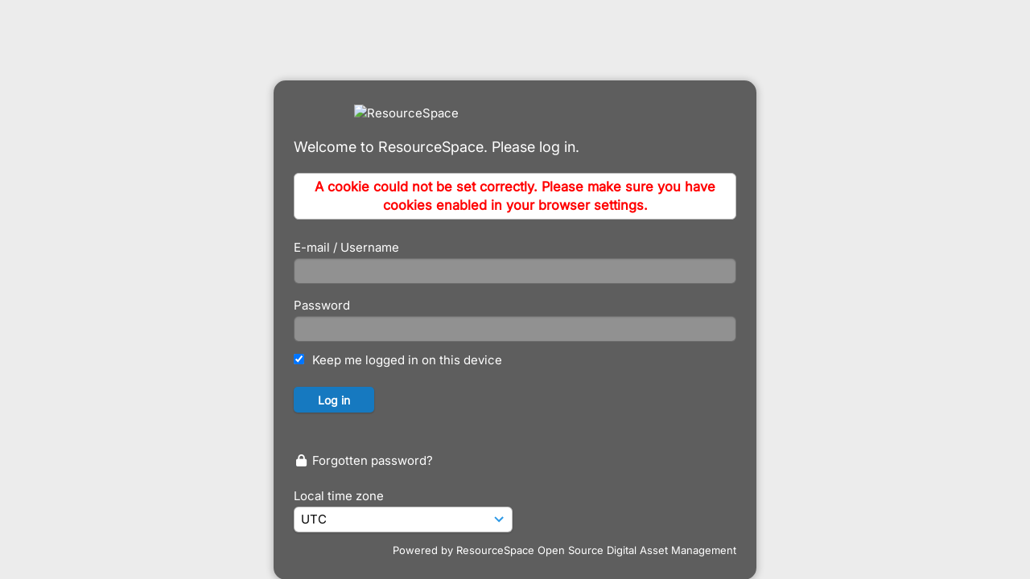

--- FILE ---
content_type: text/html; charset=UTF-8
request_url: https://resources.cleanclothes.org/login.php?url=%2Findex.php&auto=&nocookies=true
body_size: 13159
content:
    <!DOCTYPE html>
    <html lang="en">   
    <!--
    ResourceSpace version SVN 10.7    For copyright and license information see /documentation/licenses/resourcespace.txt
    https://www.resourcespace.com
    -->
    <head>
        <meta http-equiv="Content-Type" content="text/html; charset=UTF-8" />
        <meta http-equiv="X-UA-Compatible" content="IE=edge" />
        <meta http-equiv="CACHE-CONTROL" content="NO-CACHE">
        <meta http-equiv="PRAGMA" content="NO-CACHE">
                    <meta name="robots" content="noindex,nofollow">
                <meta name="viewport" content="width=device-width, initial-scale=1.0" />
        <meta name="pagename" content="login" />
        <meta name="pluginname" content="" />
        
        <title id="page-title">ResourceSpace - Login</title>

        <link rel="icon" type="image/png" href="https://resources.cleanclothes.org/gfx/interface/favicon.png" />

        <!-- Load jQuery and jQueryUI -->
        <script src="https://resources.cleanclothes.org/lib/js/jquery-3.6.0.min.js?css_reload_key=5"></script>
        <script src="https://resources.cleanclothes.org/lib/js/jquery-ui-1.13.2.min.js?css_reload_key=5" type="text/javascript"></script>
        <script src="https://resources.cleanclothes.org/lib/js/jquery.layout.js?css_reload_key=5"></script>
        <link type="text/css" href="https://resources.cleanclothes.org/css/smoothness/jquery-ui.min.css?css_reload_key=5" rel="stylesheet" />
        <script src="https://resources.cleanclothes.org/lib/js/jquery.ui.touch-punch.min.js"></script>

                    <script type="text/javascript" src="https://resources.cleanclothes.org/lib/js/jquery.capslockstate.js"></script>
        
        <script type="text/javascript" src="https://resources.cleanclothes.org/lib/js/jquery.tshift.min.js"></script>
        <script type="text/javascript" src="https://resources.cleanclothes.org/lib/js/jquery-periodical-updater.js"></script>

        <script type="text/javascript">StaticSlideshowImage=false;</script>
        <script type="text/javascript" src="https://resources.cleanclothes.org/js/slideshow_big.js?css_reload_key=5"></script>

                    <script type="text/javascript" src="https://resources.cleanclothes.org/js/contactsheet.js"></script>
            <script>contactsheet_previewimage_prefix = 'https://resources.cleanclothes.org/filestore';</script>
            <script type="text/javascript">jQuery.noConflict();</script>
        
        <script type="text/javascript">
            var ProcessingCSRF={"CSRFToken":"9378fcbce9a129647fcb3febc7b4dc8756b10209bb23ceba907aaee91029599349dd39d91afdb20a652491b74c59eb1e65c7b34e52b2c41f845ff6047d127975@@[base64]@@0fc67b7a8c7a88fe0de9549a68a636b47e28891684e9416105f43af7f877e7d5"};
            var ajaxLoadingTimer=500;
        </script>

        <script src="https://resources.cleanclothes.org/js/ajax_collections.js?css_reload_key=5" type="text/javascript"></script>
        <script src="https://resources.cleanclothes.org/lib/tinymce/tinymce.min.js" referrerpolicy="origin"></script>

        <!--  UPPY -->
        <script type="text/javascript" src="/lib/js/uppy.js?5"></script>
        <link rel="stylesheet" href="https://resources.cleanclothes.org/css/uppy.min.css?css_reload_key=5">

        
        <!-- Chart.js for graphs -->
        <script language="javascript" type="module" src="/lib/js/chartjs-4-4-0.js"></script>
        <script language="javascript" type="module" src="/lib/js/date-fns.js"></script>
        <script language="javascript" type="module" src="/lib/js/chartjs-adapter-date-fns.js"></script>

        <!-- jsTree -->
        <link rel="stylesheet" href="/lib/jstree/themes/default-dark/style.min.css">
        <script src="/lib/jstree/jstree.min.js"></script>
        <script src="/js/category_tree.js?css_reload_key=5"></script>

        <!-- DOMPurify -->
        <script src="https://resources.cleanclothes.org/lib/js/purify.min.js?reload_key=5"></script>

        <!-- toastify-js -->
        <script src="https://resources.cleanclothes.org/lib/toastify-js/src/toastify.js"></script>
        <link type="text/css" href="https://resources.cleanclothes.org/lib/toastify-js/src/toastify.css" rel="stylesheet" />

        
        <script type="text/javascript">
            var baseurl_short="/";
            var baseurl="https://resources.cleanclothes.org";
            var pagename="login";
            var errorpageload = "<h1>Error</h1><p>Sorry, there has been an error loading this page. If you are performing a search please try refining your search query. If the problem persists please contact your system administrator</p>";
            var errortext = "Error";
            var applicationname = "ResourceSpace";
            var pagetitle = "ResourceSpace - Login";
            var plugintitle = "";
            var branch_limit=false;
            var branch_limit_field = new Array();
            var global_trash_html = '<!-- Global Trash Bin (added through CentralSpaceLoad) -->';
            var TileNav = true;
            var errornotloggedin = 'You are not logged in';
            var login = 'Log in';
            global_trash_html += '<div id="trash_bin" class="trash_bin ui-droppable ui-droppable-active ui-state-hover"><span class="trash_bin_text"><i class="fa fa-trash" aria-hidden="true"></i></span></div>    <div id="trash_bin_delete_dialog" style="display:none;"></div>    <div id="delete_permanent_dialog" style="display:none;text-align:left;"></div>';
            oktext="OK";
            var scrolltopElementCentral='.ui-layout-center';
            var scrolltopElementContainer='.ui-layout-container';
            var scrolltopElementCollection='.ui-layout-south';
            var scrolltopElementModal='#modal';
                    </script>

        <script src="/js/global.js?css_reload_key=5" type="text/javascript"></script>
        <script src="/lib/js/polyfills.js?css_reload_key=5"></script>

        <script type="text/javascript">

jQuery(document).ready(function() {
 jQuery.fn.reverse = [].reverse;
 jQuery(document).keyup(function (e)
  { 
    if(jQuery("input,textarea").is(":focus"))
    {
       // don't listen to keyboard arrows when focused on form elements
           }
    else if (jQuery('#lightbox').is(':visible'))
        {
        // Don't listen to keyboard arrows if viewing resources in lightbox
        }
    else
        {
        var share='';
        var modAlt=e.altKey;
        var modShift=e.shiftKey;
        var modCtrl=e.ctrlKey;
        var modMeta=e.metaKey;
        var modOn=(modAlt || modShift || modCtrl || modMeta);

         switch (e.which) 
         {

                        // Left arrow
            case 37:
                if (jQuery('.prevLink').length > 0) {
                    jQuery('.prevLink').click();
                    break;
                }
                if ((jQuery('.prevPageLink').length > 0)) {
                    jQuery('.prevPageLink').click();
                    break;
                }
            // Right arrow
            case 39:
                if (jQuery('.nextLink').length > 0) {
                    jQuery('.nextLink').click();
                    break;
                }
                if ((jQuery('.nextPageLink').length > 0)) {
                    jQuery('.nextPageLink').click();
                    break;
                } 
            case 65: if (jQuery('.addToCollection').length > 0) jQuery('.addToCollection:not(.ResourcePanelIcons .addToCollection)').click();
                     break;
            case 188: if (jQuery('.prevLink').length > 0) jQuery('.prevLink').click();
                     break;
            case 190: if (jQuery('.nextLink').length > 0) jQuery('.nextLink').click();
                     break;
            case 191: if (jQuery('.upLink').length > 0) jQuery('.upLink').click();
                     break;
            case 84: if (jQuery('#toggleThumbsLink').length > 0) jQuery('#toggleThumbsLink').click();
                     break;
            case 90: if (jQuery('.enterLink').length > 0) window.location=jQuery('.enterLink').attr("href");
                     break;
            case 27: ModalClose();
                     break;
            case 86: if(!modOn){CentralSpaceLoad('https://resources.cleanclothes.org/pages/search.php?search=!collection'+document.getElementById("currentusercollection").innerHTML+'&k='+share,true)};
                     break;
                     }

     }
 });
});
</script>
    <link rel="stylesheet" href="/plugins/transform/lib/jcrop/css/jquery.Jcrop.min.css?css_reload_key=5" type="text/css" />
    <script type="text/javascript" src="/plugins/transform/lib/jcrop/js/jquery.Jcrop.min.js?css_reload_key=5" language="javascript"></script>
    <script type="text/javascript" src="/lib/jQueryRotate/jQueryRotate.js?css_reload_key=5" language="javascript"></script>
    <script src="/lib/lightbox/js/lightbox.min.js" type="text/javascript" ></script><link type="text/css" href="/lib/lightbox/css/lightbox.min.css?css_reload_key=5" rel="stylesheet" />    <script>
    function closeModalOnLightBoxEnable()
        {
        setTimeout(function() {
            if(jQuery('#lightbox').is(':visible'))
                {
                ModalClose();
                }
        }, 10);
        }

    jQuery(document).ready(function()
        {
        lightbox.option({
            'resizeDuration': 300,
            'imageFadeDuration': 300,
            'fadeDuration': 300,
            'alwaysShowNavOnTouchDevices': true})
        });
    </script>
    
        <!-- Structure Stylesheet -->
        <link href="https://resources.cleanclothes.org/css/global.css?css_reload_key=5" rel="stylesheet" type="text/css" media="screen,projection,print" />
        <!-- Colour stylesheet -->
        <link href="https://resources.cleanclothes.org/css/light.css?css_reload_key=5" rel="stylesheet" type="text/css" media="screen,projection,print" />
        <!-- Override stylesheet -->
        <link href="https://resources.cleanclothes.org/css/css_override.php?k=&css_reload_key=5&noauth=1" rel="stylesheet" type="text/css" media="screen,projection,print" />
        <!--- FontAwesome for icons-->
        <link rel="stylesheet" href="https://resources.cleanclothes.org/lib/fontawesome/css/all.min.css?css_reload_key=5">
        <link rel="stylesheet" href="https://resources.cleanclothes.org/lib/fontawesome/css/v4-shims.min.css?css_reload_key=5">
        <!-- Load specified font CSS -->
                    <link id="global_font_link" href="https://resources.cleanclothes.org/css/fonts/Inter.css?css_reload_key=5" rel="stylesheet" type="text/css" />
                <!-- Web app manifest -->
        <link rel="manifest" href="https://resources.cleanclothes.org/manifest.json">

                    <!--Leaflet.js files-->
            <link rel="stylesheet" href="https://resources.cleanclothes.org/lib/leaflet/leaflet.css?css_reload_key=5"/>
            <script src="https://resources.cleanclothes.org/lib/leaflet/leaflet.js?5"></script>

                <script>
    // Copied from leaflet-providers.js
    (function (root, factory) {
        if (typeof define === 'function' && define.amd) {
            // AMD. Register as an anonymous module.
            define(['leaflet'], factory);
        } else if (typeof modules === 'object' && module.exports) {
            // define a Common JS module that relies on 'leaflet'
            module.exports = factory(require('leaflet'));
        } else {
            // Assume Leaflet is loaded into global object L already
            factory(L);
        }
    }(this, function (L) {
        'use strict';

        L.TileLayer.Provider = L.TileLayer.extend({
            initialize: function (arg, options) {
                var providers = L.TileLayer.Provider.providers;

                var parts = arg.split('.');

                var providerName = parts[0];
                var variantName = parts[1];

                if (!providers[providerName]) {
                    throw 'No such provider (' + providerName + ')';
                }

                var provider = {
                    url: providers[providerName].url,
                    options: providers[providerName].options
                };

                // overwrite values in provider from variant.
                if (variantName && 'variants' in providers[providerName]) {
                    if (!(variantName in providers[providerName].variants)) {
                        throw 'No such variant of ' + providerName + ' (' + variantName + ')';
                    }
                    var variant = providers[providerName].variants[variantName];
                    var variantOptions;
                    if (typeof variant === 'string') {
                        variantOptions = {
                            variant: variant
                        };
                    } else {
                        variantOptions = variant.options;
                    }
                    provider = {
                        url: variant.url || provider.url,
                        options: L.Util.extend({}, provider.options, variantOptions)
                    };
                }

                // replace attribution placeholders with their values from toplevel provider attribution,
                // recursively
                var attributionReplacer = function (attr) {
                    if (attr.indexOf('{attribution.') === -1) {
                        return attr;
                    }
                    return attr.replace(/\{attribution.(\w*)\}/g,
                        function (match, attributionName) {
                            return attributionReplacer(providers[attributionName].options.attribution);
                        }
                    );
                };
                provider.options.attribution = attributionReplacer(provider.options.attribution);

                // Compute final options combining provider options with any user overrides
                var layerOpts = L.Util.extend({}, provider.options, options);
                L.TileLayer.prototype.initialize.call(this, provider.url, layerOpts);
            }
        });

        /**
        * Definition of providers.
        * see http://leafletjs.com/reference.html#tilelayer for options in the options map.
        */

        L.TileLayer.Provider.providers = {

        USGSTNM: {
        url: 'https://resources.cleanclothes.org/pages/ajax/tiles.php?provider=USGSTNM&resource=&collection=&k=&x={x}&y={y}&z={z}',
        options: {
        maxZoom: 8,
        attribution: '<a href="https://www.doi.gov">U.S. Department of the Interior</a> | <a href="https://www.usgs.gov">U.S. Geological Survey</a>',
    },
        variants: {
USTopo: {
        },
USImagery: {
            url: 'https://resources.cleanclothes.org/pages/ajax/tiles.php?provider=USGSTNM&resource=&collection=&k=&variant=USImagery&x={x}&y={y}&z={z}'
},
USImageryTopo: {
            url: 'https://resources.cleanclothes.org/pages/ajax/tiles.php?provider=USGSTNM&resource=&collection=&k=&variant=USImageryTopo&x={x}&y={y}&z={z}'
},
         },
},
        ResourceSpace: {
            url: 'https://resources.cleanclothes.org/pages/ajax/tiles.php?x={x}&y={y}&z={z}',
            options: {
                maxZoom: 3,
                attribution: '&copy; <a href="https://www.openstreetmap.org/copyright">OpenStreetMap</a> contributors',
                },
            variants: { OSM: {}}
            }

        };

        L.tileLayer.provider = function (provider, options) {
            return new L.TileLayer.Provider(provider, options);
        };

        return L;
    }));
    </script>
    
            <!--Leaflet PouchDBCached v1.0.0 plugin file with PouchDB v7.1.1 file-->
                            <script src="https://resources.cleanclothes.org/lib/leaflet_plugins/pouchdb-7.1.1/pouchdb-7.1.1.min.js"></script>
                <script src="https://resources.cleanclothes.org/lib/leaflet_plugins/leaflet-PouchDBCached-1.0.0/L.TileLayer.PouchDBCached.min.js"></script>
            
            <!--Leaflet MarkerCluster v1.4.1 plugin files-->
            <link rel="stylesheet" href="https://resources.cleanclothes.org/lib/leaflet_plugins/leaflet-markercluster-1.4.1/dist/MarkerCluster.css"/>
            <link rel="stylesheet" href="https://resources.cleanclothes.org/lib/leaflet_plugins/leaflet-markercluster-1.4.1/dist/MarkerCluster.Default.css"/>

            <!--Leaflet ColorMarkers v1.0.0 plugin file-->
            <script src="https://resources.cleanclothes.org/lib/leaflet_plugins/leaflet-colormarkers-1.0.0/js/leaflet-color-markers.js"></script>

            <!--Leaflet NavBar v1.0.1 plugin files-->
            <link rel="stylesheet" href="https://resources.cleanclothes.org/lib/leaflet_plugins/leaflet-NavBar-1.0.1/src/Leaflet.NavBar.css"/>
            <script src="https://resources.cleanclothes.org/lib/leaflet_plugins/leaflet-NavBar-1.0.1/src/Leaflet.NavBar.min.js"></script>

            <!--Leaflet Omnivore v0.3.1 plugin file-->
            
            <!--Leaflet EasyPrint v2.1.9 plugin file-->
            <script src="https://resources.cleanclothes.org/lib/leaflet_plugins/leaflet-easyPrint-2.1.9/dist/bundle.min.js"></script>

            <!--Leaflet StyledLayerControl v5/16/2019 plugin files-->
            <link rel="stylesheet" href="https://resources.cleanclothes.org/lib/leaflet_plugins/leaflet-StyledLayerControl-5-16-2019/css/styledLayerControl.css"/>
            <script src="https://resources.cleanclothes.org/lib/leaflet_plugins/leaflet-StyledLayerControl-5-16-2019/src/styledLayerControl.min.js"></script>

            <!--Leaflet Zoomslider v0.7.1 plugin files-->
            <link rel="stylesheet" href="https://resources.cleanclothes.org/lib/leaflet_plugins/leaflet-zoomslider-0.7.1/src/L.Control.Zoomslider.css"/>
            <script src="https://resources.cleanclothes.org/lib/leaflet_plugins/leaflet-zoomslider-0.7.1/src/L.Control.Zoomslider.min.js"></script>

            <!--Leaflet Shades v1.0.2 plugin files-->
            <link rel="stylesheet" href="https://resources.cleanclothes.org/lib/leaflet_plugins/leaflet-shades-1.0.2/src/css/leaflet-shades.css"/>
            <script src="https://resources.cleanclothes.org/lib/leaflet_plugins/leaflet-shades-1.0.2/leaflet-shades.js"></script>

            <link href="/plugins/propose_changes/css/style.css?css_reload_key=5" rel="stylesheet" type="text/css" media="screen,projection,print" class="plugincss" /><link href="/plugins/transform/css/style.css?css_reload_key=5" rel="stylesheet" type="text/css" media="screen,projection,print" class="plugincss" /><link href="/plugins/transform/css/style-dark.php?css_reload_key=5" rel="stylesheet" type="text/css" media="screen,projection,print" class="plugincss" /><link href="/plugins/rse_workflow/css/style.css?css_reload_key=5" rel="stylesheet" type="text/css" media="screen,projection,print" class="plugincss" />
        <script>jQuery('.plugincss').attr('class','plugincss0');</script>
    </head>

    <body lang="en">
        <div class="slide slide-active"></div>
        <div class="slide"></div>
        <a href="#UICenter" class="skip-to-main-content">Skip to main content</a>

        <!-- Processing graphic -->
        <div id='ProcessingBox' style='display: none'>
            <i aria-hidden="true" class="fa fa-cog fa-spin fa-3x fa-fw"></i>
            <p id="ProcessingStatus"></p>
        </div>

        <!--Global Header-->
        
            <div id="Header" class=" LoginHeader "
            >
                <div id="HeaderResponsive">
                                            <a href="https://resources.cleanclothes.org/index.php" onclick="return CentralSpaceLoad(this,true);" class="HeaderImgLink">
                            <img src="https://resources.cleanclothes.org/filestore/system/config/linkedheaderimgsrc.gif" id="HeaderImg" alt="ResourceSpace">
                        </a>
                                        </div>

                                    <div id="HeaderNav1" class="HorizontalNav ">&nbsp;</div>
                    <div id="HeaderNav2" class="HorizontalNav HorizontalWhiteNav">&nbsp;</div>
                    
        <div class="clearer"></div>

                    </div>
        
        <!--Main Part of the page-->

        <!-- Global Trash Bin -->
        <div id="trash_bin" class="trash_bin ui-droppable ui-droppable-active ui-state-hover"><span class="trash_bin_text"><i class="fa fa-trash" aria-hidden="true"></i></span></div>
    <div id="trash_bin_delete_dialog" style="display:none;"></div>
    <div id="delete_permanent_dialog" style="display:none;text-align:left;"></div>
<div id="UICenter" role="main" class="ui-layout-center NoSearch">
        <div id="CentralSpaceLogin">

        
<script>
    // Set some vars for this page to enable/disable functionality
    linkreload = true;
    b_progressmsgs = false;

    jQuery(document).ready(function() {
        ActivateHeaderLink("https:\/\/resources.cleanclothes.org%2Flogin.php%3Furl%3D%252Findex.php%26auto%3D%26nocookies%3Dtrue");

                    setThemePreference();
                
        jQuery(document).mouseup(function(e)  {
            var linksContainer = jQuery("#DropdownCaret");
            if (linksContainer.has(e.target).length === 0 && !linksContainer.is(e.target))  {
                jQuery('#OverFlowLinks').hide();
            }
        });

            });
    
    window.onresize = function() {
        ReloadLinks();
    }
</script>

<script>
var SlideshowImages = new Array();
var SlideshowCurrent = -1;
var SlideshowTimer = 0;
var big_slideshow_timer = 5;

    RegisterSlideshowImage('/pages/download.php?slideshow=1', '');
    
jQuery(document).ready(function() 
    {
    ClearTimers();       
    ActivateSlideshow(true);
    });
</script>
<div id="login_box">
<form
    id="loginform"
    method="post"
    action="/login.php">
    <input type="hidden" name="langupdate" id="langupdate" value="">  
    <input type="hidden" name="url" value="/index.php">
    <input type="hidden" name="modal" value="">

        <div id="LoginHeader">
        <img src="https://resources.cleanclothes.org/filestore/system/config/linkedheaderimgsrc.gif" class="LoginHeaderImg" alt="ResourceSpace">
    </div>

    <h1>Welcome to ResourceSpace. Please log in.</h1>

    <p class="ExternalLoginLinks">
         
    </p>

            <div class="FormIncorrect" id="LoginError" tabindex="-1">A cookie could not be set correctly. Please make sure you have cookies enabled in your browser settings.</div>
        <script>window.onload = function() { document.getElementById("LoginError").focus(); }</script>
    
    <div class="Question">
        <label for="username">E-mail / Username</label>
        <input type="text" name="username" id="username" class="stdwidth" value=""/>
        <div class="clearerleft"></div>
    </div>

    <div class="Question">
        <label for="password">Password </label>
        <input type="password" name="password" id="password" autocomplete="current-password" class="stdwidth"/>
        <div id="capswarning">Warning! Caps Lock is on</div>
        <div class="clearerleft"></div>
    </div>


            <div class="Question KeepLoggedIn">
            <label for="remember">Keep me logged in on this device</label>
            <input name="remember" id="remember" type="checkbox" value="yes" checked='checked'>
            <div class="clearer"> </div>
        </div>
    
    <div class="QuestionSubmit">       
        <input name="Submit" type="submit" value="Log in" />
    </div>

    <p class="LoginLinks">
                    <br/>
            <a id="account_pw_reset" href="/pages/user_password.php">
                <i class="fas fa-fw fa-lock"></i>&nbsp;Forgotten password?            </a>
                </p>
    <div class="Question HalfWidth">
        <label for="user_local_tz">Local time zone</label>
        <select id="user_local_tz" class="stdwidth" name="user_local_timezone">
                                <option value="Africa/Abidjan">Africa/Abidjan</option>
                                        <option value="Africa/Accra">Africa/Accra</option>
                                        <option value="Africa/Addis_Ababa">Africa/Addis_Ababa</option>
                                        <option value="Africa/Algiers">Africa/Algiers</option>
                                        <option value="Africa/Asmara">Africa/Asmara</option>
                                        <option value="Africa/Bamako">Africa/Bamako</option>
                                        <option value="Africa/Bangui">Africa/Bangui</option>
                                        <option value="Africa/Banjul">Africa/Banjul</option>
                                        <option value="Africa/Bissau">Africa/Bissau</option>
                                        <option value="Africa/Blantyre">Africa/Blantyre</option>
                                        <option value="Africa/Brazzaville">Africa/Brazzaville</option>
                                        <option value="Africa/Bujumbura">Africa/Bujumbura</option>
                                        <option value="Africa/Cairo">Africa/Cairo</option>
                                        <option value="Africa/Casablanca">Africa/Casablanca</option>
                                        <option value="Africa/Ceuta">Africa/Ceuta</option>
                                        <option value="Africa/Conakry">Africa/Conakry</option>
                                        <option value="Africa/Dakar">Africa/Dakar</option>
                                        <option value="Africa/Dar_es_Salaam">Africa/Dar_es_Salaam</option>
                                        <option value="Africa/Djibouti">Africa/Djibouti</option>
                                        <option value="Africa/Douala">Africa/Douala</option>
                                        <option value="Africa/El_Aaiun">Africa/El_Aaiun</option>
                                        <option value="Africa/Freetown">Africa/Freetown</option>
                                        <option value="Africa/Gaborone">Africa/Gaborone</option>
                                        <option value="Africa/Harare">Africa/Harare</option>
                                        <option value="Africa/Johannesburg">Africa/Johannesburg</option>
                                        <option value="Africa/Juba">Africa/Juba</option>
                                        <option value="Africa/Kampala">Africa/Kampala</option>
                                        <option value="Africa/Khartoum">Africa/Khartoum</option>
                                        <option value="Africa/Kigali">Africa/Kigali</option>
                                        <option value="Africa/Kinshasa">Africa/Kinshasa</option>
                                        <option value="Africa/Lagos">Africa/Lagos</option>
                                        <option value="Africa/Libreville">Africa/Libreville</option>
                                        <option value="Africa/Lome">Africa/Lome</option>
                                        <option value="Africa/Luanda">Africa/Luanda</option>
                                        <option value="Africa/Lubumbashi">Africa/Lubumbashi</option>
                                        <option value="Africa/Lusaka">Africa/Lusaka</option>
                                        <option value="Africa/Malabo">Africa/Malabo</option>
                                        <option value="Africa/Maputo">Africa/Maputo</option>
                                        <option value="Africa/Maseru">Africa/Maseru</option>
                                        <option value="Africa/Mbabane">Africa/Mbabane</option>
                                        <option value="Africa/Mogadishu">Africa/Mogadishu</option>
                                        <option value="Africa/Monrovia">Africa/Monrovia</option>
                                        <option value="Africa/Nairobi">Africa/Nairobi</option>
                                        <option value="Africa/Ndjamena">Africa/Ndjamena</option>
                                        <option value="Africa/Niamey">Africa/Niamey</option>
                                        <option value="Africa/Nouakchott">Africa/Nouakchott</option>
                                        <option value="Africa/Ouagadougou">Africa/Ouagadougou</option>
                                        <option value="Africa/Porto-Novo">Africa/Porto-Novo</option>
                                        <option value="Africa/Sao_Tome">Africa/Sao_Tome</option>
                                        <option value="Africa/Tripoli">Africa/Tripoli</option>
                                        <option value="Africa/Tunis">Africa/Tunis</option>
                                        <option value="Africa/Windhoek">Africa/Windhoek</option>
                                        <option value="America/Adak">America/Adak</option>
                                        <option value="America/Anchorage">America/Anchorage</option>
                                        <option value="America/Anguilla">America/Anguilla</option>
                                        <option value="America/Antigua">America/Antigua</option>
                                        <option value="America/Araguaina">America/Araguaina</option>
                                        <option value="America/Argentina/Buenos_Aires">America/Argentina/Buenos_Aires</option>
                                        <option value="America/Argentina/Catamarca">America/Argentina/Catamarca</option>
                                        <option value="America/Argentina/Cordoba">America/Argentina/Cordoba</option>
                                        <option value="America/Argentina/Jujuy">America/Argentina/Jujuy</option>
                                        <option value="America/Argentina/La_Rioja">America/Argentina/La_Rioja</option>
                                        <option value="America/Argentina/Mendoza">America/Argentina/Mendoza</option>
                                        <option value="America/Argentina/Rio_Gallegos">America/Argentina/Rio_Gallegos</option>
                                        <option value="America/Argentina/Salta">America/Argentina/Salta</option>
                                        <option value="America/Argentina/San_Juan">America/Argentina/San_Juan</option>
                                        <option value="America/Argentina/San_Luis">America/Argentina/San_Luis</option>
                                        <option value="America/Argentina/Tucuman">America/Argentina/Tucuman</option>
                                        <option value="America/Argentina/Ushuaia">America/Argentina/Ushuaia</option>
                                        <option value="America/Aruba">America/Aruba</option>
                                        <option value="America/Asuncion">America/Asuncion</option>
                                        <option value="America/Atikokan">America/Atikokan</option>
                                        <option value="America/Bahia">America/Bahia</option>
                                        <option value="America/Bahia_Banderas">America/Bahia_Banderas</option>
                                        <option value="America/Barbados">America/Barbados</option>
                                        <option value="America/Belem">America/Belem</option>
                                        <option value="America/Belize">America/Belize</option>
                                        <option value="America/Blanc-Sablon">America/Blanc-Sablon</option>
                                        <option value="America/Boa_Vista">America/Boa_Vista</option>
                                        <option value="America/Bogota">America/Bogota</option>
                                        <option value="America/Boise">America/Boise</option>
                                        <option value="America/Cambridge_Bay">America/Cambridge_Bay</option>
                                        <option value="America/Campo_Grande">America/Campo_Grande</option>
                                        <option value="America/Cancun">America/Cancun</option>
                                        <option value="America/Caracas">America/Caracas</option>
                                        <option value="America/Cayenne">America/Cayenne</option>
                                        <option value="America/Cayman">America/Cayman</option>
                                        <option value="America/Chicago">America/Chicago</option>
                                        <option value="America/Chihuahua">America/Chihuahua</option>
                                        <option value="America/Ciudad_Juarez">America/Ciudad_Juarez</option>
                                        <option value="America/Costa_Rica">America/Costa_Rica</option>
                                        <option value="America/Coyhaique">America/Coyhaique</option>
                                        <option value="America/Creston">America/Creston</option>
                                        <option value="America/Cuiaba">America/Cuiaba</option>
                                        <option value="America/Curacao">America/Curacao</option>
                                        <option value="America/Danmarkshavn">America/Danmarkshavn</option>
                                        <option value="America/Dawson">America/Dawson</option>
                                        <option value="America/Dawson_Creek">America/Dawson_Creek</option>
                                        <option value="America/Denver">America/Denver</option>
                                        <option value="America/Detroit">America/Detroit</option>
                                        <option value="America/Dominica">America/Dominica</option>
                                        <option value="America/Edmonton">America/Edmonton</option>
                                        <option value="America/Eirunepe">America/Eirunepe</option>
                                        <option value="America/El_Salvador">America/El_Salvador</option>
                                        <option value="America/Fort_Nelson">America/Fort_Nelson</option>
                                        <option value="America/Fortaleza">America/Fortaleza</option>
                                        <option value="America/Glace_Bay">America/Glace_Bay</option>
                                        <option value="America/Goose_Bay">America/Goose_Bay</option>
                                        <option value="America/Grand_Turk">America/Grand_Turk</option>
                                        <option value="America/Grenada">America/Grenada</option>
                                        <option value="America/Guadeloupe">America/Guadeloupe</option>
                                        <option value="America/Guatemala">America/Guatemala</option>
                                        <option value="America/Guayaquil">America/Guayaquil</option>
                                        <option value="America/Guyana">America/Guyana</option>
                                        <option value="America/Halifax">America/Halifax</option>
                                        <option value="America/Havana">America/Havana</option>
                                        <option value="America/Hermosillo">America/Hermosillo</option>
                                        <option value="America/Indiana/Indianapolis">America/Indiana/Indianapolis</option>
                                        <option value="America/Indiana/Knox">America/Indiana/Knox</option>
                                        <option value="America/Indiana/Marengo">America/Indiana/Marengo</option>
                                        <option value="America/Indiana/Petersburg">America/Indiana/Petersburg</option>
                                        <option value="America/Indiana/Tell_City">America/Indiana/Tell_City</option>
                                        <option value="America/Indiana/Vevay">America/Indiana/Vevay</option>
                                        <option value="America/Indiana/Vincennes">America/Indiana/Vincennes</option>
                                        <option value="America/Indiana/Winamac">America/Indiana/Winamac</option>
                                        <option value="America/Inuvik">America/Inuvik</option>
                                        <option value="America/Iqaluit">America/Iqaluit</option>
                                        <option value="America/Jamaica">America/Jamaica</option>
                                        <option value="America/Juneau">America/Juneau</option>
                                        <option value="America/Kentucky/Louisville">America/Kentucky/Louisville</option>
                                        <option value="America/Kentucky/Monticello">America/Kentucky/Monticello</option>
                                        <option value="America/Kralendijk">America/Kralendijk</option>
                                        <option value="America/La_Paz">America/La_Paz</option>
                                        <option value="America/Lima">America/Lima</option>
                                        <option value="America/Los_Angeles">America/Los_Angeles</option>
                                        <option value="America/Lower_Princes">America/Lower_Princes</option>
                                        <option value="America/Maceio">America/Maceio</option>
                                        <option value="America/Managua">America/Managua</option>
                                        <option value="America/Manaus">America/Manaus</option>
                                        <option value="America/Marigot">America/Marigot</option>
                                        <option value="America/Martinique">America/Martinique</option>
                                        <option value="America/Matamoros">America/Matamoros</option>
                                        <option value="America/Mazatlan">America/Mazatlan</option>
                                        <option value="America/Menominee">America/Menominee</option>
                                        <option value="America/Merida">America/Merida</option>
                                        <option value="America/Metlakatla">America/Metlakatla</option>
                                        <option value="America/Mexico_City">America/Mexico_City</option>
                                        <option value="America/Miquelon">America/Miquelon</option>
                                        <option value="America/Moncton">America/Moncton</option>
                                        <option value="America/Monterrey">America/Monterrey</option>
                                        <option value="America/Montevideo">America/Montevideo</option>
                                        <option value="America/Montserrat">America/Montserrat</option>
                                        <option value="America/Nassau">America/Nassau</option>
                                        <option value="America/New_York">America/New_York</option>
                                        <option value="America/Nome">America/Nome</option>
                                        <option value="America/Noronha">America/Noronha</option>
                                        <option value="America/North_Dakota/Beulah">America/North_Dakota/Beulah</option>
                                        <option value="America/North_Dakota/Center">America/North_Dakota/Center</option>
                                        <option value="America/North_Dakota/New_Salem">America/North_Dakota/New_Salem</option>
                                        <option value="America/Nuuk">America/Nuuk</option>
                                        <option value="America/Ojinaga">America/Ojinaga</option>
                                        <option value="America/Panama">America/Panama</option>
                                        <option value="America/Paramaribo">America/Paramaribo</option>
                                        <option value="America/Phoenix">America/Phoenix</option>
                                        <option value="America/Port-au-Prince">America/Port-au-Prince</option>
                                        <option value="America/Port_of_Spain">America/Port_of_Spain</option>
                                        <option value="America/Porto_Velho">America/Porto_Velho</option>
                                        <option value="America/Puerto_Rico">America/Puerto_Rico</option>
                                        <option value="America/Punta_Arenas">America/Punta_Arenas</option>
                                        <option value="America/Rankin_Inlet">America/Rankin_Inlet</option>
                                        <option value="America/Recife">America/Recife</option>
                                        <option value="America/Regina">America/Regina</option>
                                        <option value="America/Resolute">America/Resolute</option>
                                        <option value="America/Rio_Branco">America/Rio_Branco</option>
                                        <option value="America/Santarem">America/Santarem</option>
                                        <option value="America/Santiago">America/Santiago</option>
                                        <option value="America/Santo_Domingo">America/Santo_Domingo</option>
                                        <option value="America/Sao_Paulo">America/Sao_Paulo</option>
                                        <option value="America/Scoresbysund">America/Scoresbysund</option>
                                        <option value="America/Sitka">America/Sitka</option>
                                        <option value="America/St_Barthelemy">America/St_Barthelemy</option>
                                        <option value="America/St_Johns">America/St_Johns</option>
                                        <option value="America/St_Kitts">America/St_Kitts</option>
                                        <option value="America/St_Lucia">America/St_Lucia</option>
                                        <option value="America/St_Thomas">America/St_Thomas</option>
                                        <option value="America/St_Vincent">America/St_Vincent</option>
                                        <option value="America/Swift_Current">America/Swift_Current</option>
                                        <option value="America/Tegucigalpa">America/Tegucigalpa</option>
                                        <option value="America/Thule">America/Thule</option>
                                        <option value="America/Tijuana">America/Tijuana</option>
                                        <option value="America/Toronto">America/Toronto</option>
                                        <option value="America/Tortola">America/Tortola</option>
                                        <option value="America/Vancouver">America/Vancouver</option>
                                        <option value="America/Whitehorse">America/Whitehorse</option>
                                        <option value="America/Winnipeg">America/Winnipeg</option>
                                        <option value="America/Yakutat">America/Yakutat</option>
                                        <option value="Antarctica/Casey">Antarctica/Casey</option>
                                        <option value="Antarctica/Davis">Antarctica/Davis</option>
                                        <option value="Antarctica/DumontDUrville">Antarctica/DumontDUrville</option>
                                        <option value="Antarctica/Macquarie">Antarctica/Macquarie</option>
                                        <option value="Antarctica/Mawson">Antarctica/Mawson</option>
                                        <option value="Antarctica/McMurdo">Antarctica/McMurdo</option>
                                        <option value="Antarctica/Palmer">Antarctica/Palmer</option>
                                        <option value="Antarctica/Rothera">Antarctica/Rothera</option>
                                        <option value="Antarctica/Syowa">Antarctica/Syowa</option>
                                        <option value="Antarctica/Troll">Antarctica/Troll</option>
                                        <option value="Antarctica/Vostok">Antarctica/Vostok</option>
                                        <option value="Arctic/Longyearbyen">Arctic/Longyearbyen</option>
                                        <option value="Asia/Aden">Asia/Aden</option>
                                        <option value="Asia/Almaty">Asia/Almaty</option>
                                        <option value="Asia/Amman">Asia/Amman</option>
                                        <option value="Asia/Anadyr">Asia/Anadyr</option>
                                        <option value="Asia/Aqtau">Asia/Aqtau</option>
                                        <option value="Asia/Aqtobe">Asia/Aqtobe</option>
                                        <option value="Asia/Ashgabat">Asia/Ashgabat</option>
                                        <option value="Asia/Atyrau">Asia/Atyrau</option>
                                        <option value="Asia/Baghdad">Asia/Baghdad</option>
                                        <option value="Asia/Bahrain">Asia/Bahrain</option>
                                        <option value="Asia/Baku">Asia/Baku</option>
                                        <option value="Asia/Bangkok">Asia/Bangkok</option>
                                        <option value="Asia/Barnaul">Asia/Barnaul</option>
                                        <option value="Asia/Beirut">Asia/Beirut</option>
                                        <option value="Asia/Bishkek">Asia/Bishkek</option>
                                        <option value="Asia/Brunei">Asia/Brunei</option>
                                        <option value="Asia/Chita">Asia/Chita</option>
                                        <option value="Asia/Colombo">Asia/Colombo</option>
                                        <option value="Asia/Damascus">Asia/Damascus</option>
                                        <option value="Asia/Dhaka">Asia/Dhaka</option>
                                        <option value="Asia/Dili">Asia/Dili</option>
                                        <option value="Asia/Dubai">Asia/Dubai</option>
                                        <option value="Asia/Dushanbe">Asia/Dushanbe</option>
                                        <option value="Asia/Famagusta">Asia/Famagusta</option>
                                        <option value="Asia/Gaza">Asia/Gaza</option>
                                        <option value="Asia/Hebron">Asia/Hebron</option>
                                        <option value="Asia/Ho_Chi_Minh">Asia/Ho_Chi_Minh</option>
                                        <option value="Asia/Hong_Kong">Asia/Hong_Kong</option>
                                        <option value="Asia/Hovd">Asia/Hovd</option>
                                        <option value="Asia/Irkutsk">Asia/Irkutsk</option>
                                        <option value="Asia/Jakarta">Asia/Jakarta</option>
                                        <option value="Asia/Jayapura">Asia/Jayapura</option>
                                        <option value="Asia/Jerusalem">Asia/Jerusalem</option>
                                        <option value="Asia/Kabul">Asia/Kabul</option>
                                        <option value="Asia/Kamchatka">Asia/Kamchatka</option>
                                        <option value="Asia/Karachi">Asia/Karachi</option>
                                        <option value="Asia/Kathmandu">Asia/Kathmandu</option>
                                        <option value="Asia/Khandyga">Asia/Khandyga</option>
                                        <option value="Asia/Kolkata">Asia/Kolkata</option>
                                        <option value="Asia/Krasnoyarsk">Asia/Krasnoyarsk</option>
                                        <option value="Asia/Kuala_Lumpur">Asia/Kuala_Lumpur</option>
                                        <option value="Asia/Kuching">Asia/Kuching</option>
                                        <option value="Asia/Kuwait">Asia/Kuwait</option>
                                        <option value="Asia/Macau">Asia/Macau</option>
                                        <option value="Asia/Magadan">Asia/Magadan</option>
                                        <option value="Asia/Makassar">Asia/Makassar</option>
                                        <option value="Asia/Manila">Asia/Manila</option>
                                        <option value="Asia/Muscat">Asia/Muscat</option>
                                        <option value="Asia/Nicosia">Asia/Nicosia</option>
                                        <option value="Asia/Novokuznetsk">Asia/Novokuznetsk</option>
                                        <option value="Asia/Novosibirsk">Asia/Novosibirsk</option>
                                        <option value="Asia/Omsk">Asia/Omsk</option>
                                        <option value="Asia/Oral">Asia/Oral</option>
                                        <option value="Asia/Phnom_Penh">Asia/Phnom_Penh</option>
                                        <option value="Asia/Pontianak">Asia/Pontianak</option>
                                        <option value="Asia/Pyongyang">Asia/Pyongyang</option>
                                        <option value="Asia/Qatar">Asia/Qatar</option>
                                        <option value="Asia/Qostanay">Asia/Qostanay</option>
                                        <option value="Asia/Qyzylorda">Asia/Qyzylorda</option>
                                        <option value="Asia/Riyadh">Asia/Riyadh</option>
                                        <option value="Asia/Sakhalin">Asia/Sakhalin</option>
                                        <option value="Asia/Samarkand">Asia/Samarkand</option>
                                        <option value="Asia/Seoul">Asia/Seoul</option>
                                        <option value="Asia/Shanghai">Asia/Shanghai</option>
                                        <option value="Asia/Singapore">Asia/Singapore</option>
                                        <option value="Asia/Srednekolymsk">Asia/Srednekolymsk</option>
                                        <option value="Asia/Taipei">Asia/Taipei</option>
                                        <option value="Asia/Tashkent">Asia/Tashkent</option>
                                        <option value="Asia/Tbilisi">Asia/Tbilisi</option>
                                        <option value="Asia/Tehran">Asia/Tehran</option>
                                        <option value="Asia/Thimphu">Asia/Thimphu</option>
                                        <option value="Asia/Tokyo">Asia/Tokyo</option>
                                        <option value="Asia/Tomsk">Asia/Tomsk</option>
                                        <option value="Asia/Ulaanbaatar">Asia/Ulaanbaatar</option>
                                        <option value="Asia/Urumqi">Asia/Urumqi</option>
                                        <option value="Asia/Ust-Nera">Asia/Ust-Nera</option>
                                        <option value="Asia/Vientiane">Asia/Vientiane</option>
                                        <option value="Asia/Vladivostok">Asia/Vladivostok</option>
                                        <option value="Asia/Yakutsk">Asia/Yakutsk</option>
                                        <option value="Asia/Yangon">Asia/Yangon</option>
                                        <option value="Asia/Yekaterinburg">Asia/Yekaterinburg</option>
                                        <option value="Asia/Yerevan">Asia/Yerevan</option>
                                        <option value="Atlantic/Azores">Atlantic/Azores</option>
                                        <option value="Atlantic/Bermuda">Atlantic/Bermuda</option>
                                        <option value="Atlantic/Canary">Atlantic/Canary</option>
                                        <option value="Atlantic/Cape_Verde">Atlantic/Cape_Verde</option>
                                        <option value="Atlantic/Faroe">Atlantic/Faroe</option>
                                        <option value="Atlantic/Madeira">Atlantic/Madeira</option>
                                        <option value="Atlantic/Reykjavik">Atlantic/Reykjavik</option>
                                        <option value="Atlantic/South_Georgia">Atlantic/South_Georgia</option>
                                        <option value="Atlantic/St_Helena">Atlantic/St_Helena</option>
                                        <option value="Atlantic/Stanley">Atlantic/Stanley</option>
                                        <option value="Australia/Adelaide">Australia/Adelaide</option>
                                        <option value="Australia/Brisbane">Australia/Brisbane</option>
                                        <option value="Australia/Broken_Hill">Australia/Broken_Hill</option>
                                        <option value="Australia/Darwin">Australia/Darwin</option>
                                        <option value="Australia/Eucla">Australia/Eucla</option>
                                        <option value="Australia/Hobart">Australia/Hobart</option>
                                        <option value="Australia/Lindeman">Australia/Lindeman</option>
                                        <option value="Australia/Lord_Howe">Australia/Lord_Howe</option>
                                        <option value="Australia/Melbourne">Australia/Melbourne</option>
                                        <option value="Australia/Perth">Australia/Perth</option>
                                        <option value="Australia/Sydney">Australia/Sydney</option>
                                        <option value="Europe/Amsterdam">Europe/Amsterdam</option>
                                        <option value="Europe/Andorra">Europe/Andorra</option>
                                        <option value="Europe/Astrakhan">Europe/Astrakhan</option>
                                        <option value="Europe/Athens">Europe/Athens</option>
                                        <option value="Europe/Belgrade">Europe/Belgrade</option>
                                        <option value="Europe/Berlin">Europe/Berlin</option>
                                        <option value="Europe/Bratislava">Europe/Bratislava</option>
                                        <option value="Europe/Brussels">Europe/Brussels</option>
                                        <option value="Europe/Bucharest">Europe/Bucharest</option>
                                        <option value="Europe/Budapest">Europe/Budapest</option>
                                        <option value="Europe/Busingen">Europe/Busingen</option>
                                        <option value="Europe/Chisinau">Europe/Chisinau</option>
                                        <option value="Europe/Copenhagen">Europe/Copenhagen</option>
                                        <option value="Europe/Dublin">Europe/Dublin</option>
                                        <option value="Europe/Gibraltar">Europe/Gibraltar</option>
                                        <option value="Europe/Guernsey">Europe/Guernsey</option>
                                        <option value="Europe/Helsinki">Europe/Helsinki</option>
                                        <option value="Europe/Isle_of_Man">Europe/Isle_of_Man</option>
                                        <option value="Europe/Istanbul">Europe/Istanbul</option>
                                        <option value="Europe/Jersey">Europe/Jersey</option>
                                        <option value="Europe/Kaliningrad">Europe/Kaliningrad</option>
                                        <option value="Europe/Kirov">Europe/Kirov</option>
                                        <option value="Europe/Kyiv">Europe/Kyiv</option>
                                        <option value="Europe/Lisbon">Europe/Lisbon</option>
                                        <option value="Europe/Ljubljana">Europe/Ljubljana</option>
                                        <option value="Europe/London">Europe/London</option>
                                        <option value="Europe/Luxembourg">Europe/Luxembourg</option>
                                        <option value="Europe/Madrid">Europe/Madrid</option>
                                        <option value="Europe/Malta">Europe/Malta</option>
                                        <option value="Europe/Mariehamn">Europe/Mariehamn</option>
                                        <option value="Europe/Minsk">Europe/Minsk</option>
                                        <option value="Europe/Monaco">Europe/Monaco</option>
                                        <option value="Europe/Moscow">Europe/Moscow</option>
                                        <option value="Europe/Oslo">Europe/Oslo</option>
                                        <option value="Europe/Paris">Europe/Paris</option>
                                        <option value="Europe/Podgorica">Europe/Podgorica</option>
                                        <option value="Europe/Prague">Europe/Prague</option>
                                        <option value="Europe/Riga">Europe/Riga</option>
                                        <option value="Europe/Rome">Europe/Rome</option>
                                        <option value="Europe/Samara">Europe/Samara</option>
                                        <option value="Europe/San_Marino">Europe/San_Marino</option>
                                        <option value="Europe/Sarajevo">Europe/Sarajevo</option>
                                        <option value="Europe/Saratov">Europe/Saratov</option>
                                        <option value="Europe/Simferopol">Europe/Simferopol</option>
                                        <option value="Europe/Skopje">Europe/Skopje</option>
                                        <option value="Europe/Sofia">Europe/Sofia</option>
                                        <option value="Europe/Stockholm">Europe/Stockholm</option>
                                        <option value="Europe/Tallinn">Europe/Tallinn</option>
                                        <option value="Europe/Tirane">Europe/Tirane</option>
                                        <option value="Europe/Ulyanovsk">Europe/Ulyanovsk</option>
                                        <option value="Europe/Vaduz">Europe/Vaduz</option>
                                        <option value="Europe/Vatican">Europe/Vatican</option>
                                        <option value="Europe/Vienna">Europe/Vienna</option>
                                        <option value="Europe/Vilnius">Europe/Vilnius</option>
                                        <option value="Europe/Volgograd">Europe/Volgograd</option>
                                        <option value="Europe/Warsaw">Europe/Warsaw</option>
                                        <option value="Europe/Zagreb">Europe/Zagreb</option>
                                        <option value="Europe/Zurich">Europe/Zurich</option>
                                        <option value="Indian/Antananarivo">Indian/Antananarivo</option>
                                        <option value="Indian/Chagos">Indian/Chagos</option>
                                        <option value="Indian/Christmas">Indian/Christmas</option>
                                        <option value="Indian/Cocos">Indian/Cocos</option>
                                        <option value="Indian/Comoro">Indian/Comoro</option>
                                        <option value="Indian/Kerguelen">Indian/Kerguelen</option>
                                        <option value="Indian/Mahe">Indian/Mahe</option>
                                        <option value="Indian/Maldives">Indian/Maldives</option>
                                        <option value="Indian/Mauritius">Indian/Mauritius</option>
                                        <option value="Indian/Mayotte">Indian/Mayotte</option>
                                        <option value="Indian/Reunion">Indian/Reunion</option>
                                        <option value="Pacific/Apia">Pacific/Apia</option>
                                        <option value="Pacific/Auckland">Pacific/Auckland</option>
                                        <option value="Pacific/Bougainville">Pacific/Bougainville</option>
                                        <option value="Pacific/Chatham">Pacific/Chatham</option>
                                        <option value="Pacific/Chuuk">Pacific/Chuuk</option>
                                        <option value="Pacific/Easter">Pacific/Easter</option>
                                        <option value="Pacific/Efate">Pacific/Efate</option>
                                        <option value="Pacific/Fakaofo">Pacific/Fakaofo</option>
                                        <option value="Pacific/Fiji">Pacific/Fiji</option>
                                        <option value="Pacific/Funafuti">Pacific/Funafuti</option>
                                        <option value="Pacific/Galapagos">Pacific/Galapagos</option>
                                        <option value="Pacific/Gambier">Pacific/Gambier</option>
                                        <option value="Pacific/Guadalcanal">Pacific/Guadalcanal</option>
                                        <option value="Pacific/Guam">Pacific/Guam</option>
                                        <option value="Pacific/Honolulu">Pacific/Honolulu</option>
                                        <option value="Pacific/Kanton">Pacific/Kanton</option>
                                        <option value="Pacific/Kiritimati">Pacific/Kiritimati</option>
                                        <option value="Pacific/Kosrae">Pacific/Kosrae</option>
                                        <option value="Pacific/Kwajalein">Pacific/Kwajalein</option>
                                        <option value="Pacific/Majuro">Pacific/Majuro</option>
                                        <option value="Pacific/Marquesas">Pacific/Marquesas</option>
                                        <option value="Pacific/Midway">Pacific/Midway</option>
                                        <option value="Pacific/Nauru">Pacific/Nauru</option>
                                        <option value="Pacific/Niue">Pacific/Niue</option>
                                        <option value="Pacific/Norfolk">Pacific/Norfolk</option>
                                        <option value="Pacific/Noumea">Pacific/Noumea</option>
                                        <option value="Pacific/Pago_Pago">Pacific/Pago_Pago</option>
                                        <option value="Pacific/Palau">Pacific/Palau</option>
                                        <option value="Pacific/Pitcairn">Pacific/Pitcairn</option>
                                        <option value="Pacific/Pohnpei">Pacific/Pohnpei</option>
                                        <option value="Pacific/Port_Moresby">Pacific/Port_Moresby</option>
                                        <option value="Pacific/Rarotonga">Pacific/Rarotonga</option>
                                        <option value="Pacific/Saipan">Pacific/Saipan</option>
                                        <option value="Pacific/Tahiti">Pacific/Tahiti</option>
                                        <option value="Pacific/Tarawa">Pacific/Tarawa</option>
                                        <option value="Pacific/Tongatapu">Pacific/Tongatapu</option>
                                        <option value="Pacific/Wake">Pacific/Wake</option>
                                        <option value="Pacific/Wallis">Pacific/Wallis</option>
                                        <option value="UTC">UTC</option>
                            </select>
        <script>
            jQuery(document).ready(function() {
                var user_local_tz = detect_local_timezone();
                                    jQuery('#user_local_tz').val(user_local_tz);
                            });
        </script>
        <div class="clearerleft"></div>
    </div>

    </form>

<script type="text/javascript">
    // Default the focus to the username box
    jQuery('#username').focus();

    jQuery(document).ready(function() {
        /* 
        * Bind to capslockstate events and update display based on state 
        */
        jQuery(window).bind("capsOn", function(event) {
            if (jQuery("#password:focus").length > 0) {
                jQuery("#capswarning").show();
            }
        });

        jQuery(window).bind("capsOff capsUnknown", function(event) {
            jQuery("#capswarning").hide();
        });

        jQuery("#password").bind("focusout", function(event) {
            jQuery("#capswarning").hide();
        });

        jQuery("#password").bind("focusin", function(event) {
            if (jQuery(window).capslockstate("state") === true) {
                jQuery("#capswarning").show();
            }
        });

        /* 
        * Initialize the capslockstate plugin.
        * Monitoring is happening at the window level.
        */
        jQuery(window).capslockstate();
    });

    /* Responsive Stylesheet inclusion based upon viewing device */
    if (document.createStyleSheet) {
        document.createStyleSheet('https://resources.cleanclothes.org/css/responsive/slim-style.css?rcsskey=5');
    } else {
        jQuery("head").append("<link rel='stylesheet' href='https://resources.cleanclothes.org/css/responsive/slim-style.css?rcsskey=5' type='text/css' media='screen' />");
    }

    if (!is_touch_device() && jQuery(window).width() <= 1280) {
        if (document.createStyleSheet) {
            document.createStyleSheet('https://resources.cleanclothes.org/css/responsive/slim-non-touch.css?rcsskey=5');
        } else {
            jQuery("head").append("<link rel='stylesheet' href='https://resources.cleanclothes.org/css/responsive/slim-non-touch.css?rcsskey=5' type='text/css' media='screen' />");
        }
    }
</script>

<div><!-- end of login_box -->

    <!-- Footer closures -->
    <div class="clearer"></div>

    <!-- Use aria-live assertive for high priority changes in the content: -->
    <span role="status" aria-live="assertive" class="ui-helper-hidden-accessible"></span>
    <div class="clearerleft"></div>
    <div class="clearer"></div>
            <!--Global Footer-->
        <div id="Footer">
        <div class="ResponsiveViewFullSite">
            <a href="#" onClick="SetCookie('ui_view_full_site', true, 1, true); location.reload();">View full site</a>
        </div>

                    <div id="FooterNavRightBottom"><p>Powered by <a href="https://www.resourcespace.com/">ResourceSpace Open Source Digital Asset Management</a></p></div>
                    <div class="clearer"></div>
        </div>
        <!--CollectionDiv--></div>

        <script>
            usercollection='';
            </script>            <script>
            jQuery(document).ready(function()
                {
                ModalCentre();
                });
            </script>
                    <script type="text/javascript">
        var resizeTimer;
        myLayout=jQuery('body').layout(
            {
            livePaneResizing:true,
            triggerEventsDuringLiveResize: false,
            resizerTip: 'Resize',

            east__spacing_open:0,
            east__spacing_closed:8,
            east_resizable: true,
            east__closable: false,
            east__size: 295,

            north_resizable: false,
            north__closable:false,
            north__spacing_closed: 0,
            north__spacing_open: 0,

                            
                south__initHidden: true,
                            });
        </script>
                <!-- Responsive -->
        <script src="/js/responsive.js?css_reload_key=5"></script>
        <script>
        function toggleSimpleSearch()
            {
            if(jQuery("#searchspace").hasClass("ResponsiveSimpleSearch"))
                {
                jQuery("#searchspace").removeClass("ResponsiveSimpleSearch");
                jQuery("#SearchBarContainer").removeClass("FullSearch");
                jQuery("#Rssearchexpand").val("More...");
                jQuery('#UICenter').show(0);
                search_show = false;
                }
            else
                {
                jQuery("#searchspace").addClass("ResponsiveSimpleSearch");
                jQuery("#SearchBarContainer").addClass("FullSearch");
                jQuery("#Rssearchexpand").val(" Less... ");
                jQuery('#UICenter').hide(0);
                search_show = true;
                }
            }

        /* Responsive Stylesheet inclusion based upon viewing device */
        if(document.createStyleSheet)
            {
            document.createStyleSheet('https://resources.cleanclothes.org/css/responsive/slim-style.css?rcsskey=5');
            }
        else
            {
            jQuery("head").append("<link rel='stylesheet' href='https://resources.cleanclothes.org/css/responsive/slim-style.css?rcsskey=5' type='text/css' media='screen' />");
            }

        if(!is_touch_device() && jQuery(window).width() <= 1280)
            {
            if(document.createStyleSheet)
                {
                document.createStyleSheet('https://resources.cleanclothes.org/css/responsive/slim-non-touch.css?rcsskey=5');
                }
            else
                {
                jQuery("head").append("<link rel='stylesheet' href='https://resources.cleanclothes.org/css/responsive/slim-non-touch.css?rcsskey=5' type='text/css' media='screen' />");
                }
            }

        var responsive_show = "Hide";
        var responsive_hide;
        var responsive_newpage = true;

        if(jQuery(window).width() <= 1100)
            {
            jQuery('.ResponsiveViewFullSite').css('display', 'block');
            SetCookie("selected_search_tab", "search");
            }
        else
            {
            jQuery('.ResponsiveViewFullSite').css('display', 'none');
            }

        if(jQuery(window).width()<=700)
            {
            touchScroll("UICenter");
            }

        var lastWindowWidth = jQuery(window).width();

        jQuery(window).resize(function()
            {
            // Check if already resizing
            if(typeof rsresize !== 'undefined')
                {
                return;
                }

            newwidth = jQuery( window ).width();

            if(lastWindowWidth > 1100 && newwidth < 1100)
                {
                // Set flag to prevent recursive loop
                rsresize = true;
                selectSearchBarTab('search');
                rsresize = undefined;
                }
            else if(lastWindowWidth > 900 && newwidth < 900)
                {
                rsresize = true;
                console.log("hiding collections");
                hideMyCollectionsCols();
                responsiveCollectionBar();
                jQuery('#CollectionDiv').hide(0);
                rsresize = undefined;
                }
            else if(lastWindowWidth < 900 && newwidth > 900)
                {
                rsresize = true;
                showResponsiveCollection();
                rsresize = undefined;
                }

            lastWindowWidth = newwidth;            
            });

        jQuery("#HeaderNav1Click").click(function(event)
            {
            event.preventDefault();
            if(jQuery(this).hasClass("RSelectedButton"))
                {
                jQuery(this).removeClass("RSelectedButton");
                jQuery("#HeaderNav1").slideUp(0);
                jQuery("#Header").removeClass("HeaderMenu");
                }
            else
                {
                jQuery("#HeaderNav2Click").removeClass("RSelectedButton");
                jQuery("#HeaderNav2").slideUp(80);              
                jQuery("#Header").addClass("HeaderMenu");               
                jQuery(this).addClass("RSelectedButton");
                jQuery("#HeaderNav1").slideDown(80);
                }
            if(jQuery("#searchspace").hasClass("ResponsiveSimpleSearch"))
                {
                toggleSimpleSearch();
                }      
            });

        jQuery("#HeaderNav2Click").click(function(event)
            {
            event.preventDefault();
            if(jQuery(this).hasClass("RSelectedButton"))
                {
                jQuery(this).removeClass("RSelectedButton");
                jQuery("#HeaderNav2").slideUp(0);
                jQuery("#Header").removeClass("HeaderMenu");

                }
            else
                {
                jQuery("#Header").addClass("HeaderMenu");
                jQuery("#HeaderNav1Click").removeClass("RSelectedButton");
                jQuery("#HeaderNav1").slideUp(80);
                jQuery(this).addClass("RSelectedButton");
                jQuery("#HeaderNav2").slideDown(80);
                } 
            if(jQuery("#searchspace").hasClass("ResponsiveSimpleSearch"))
                {
                toggleSimpleSearch();
                }  
            });

        jQuery("#HeaderNav2").on("click","a",function()
            {
            if(jQuery(window).width() <= 1200)
                {
                jQuery("#HeaderNav2").slideUp(0);
                jQuery("#HeaderNav2Click").removeClass("RSelectedButton");
                }
            });
        jQuery("#HeaderNav1").on("click","a",function()
            {
            if(jQuery(window).width() <= 1200)
                {
                jQuery("#HeaderNav1").slideUp(00);
                jQuery("#HeaderNav1Click").removeClass("RSelectedButton");
                }
            });
        jQuery("#SearchBarContainer").on("click","#Rssearchexpand",toggleSimpleSearch);

        if(jQuery(window).width() <= 700 && jQuery(".ListviewStyle").length && is_touch_device())
            {
            jQuery("td:last-child,th:last-child").hide();
            }
        </script>
        <!-- end of Responsive -->
            <!-- Start of modal support -->
    <div id="modal_overlay" onClick="ModalClose();"></div>
    <div id="modal_outer">
    <div id="modal" tabindex="0">
    </div>
    </div>
    <div id="modal_dialog" style="display:none;"></div>
    <script type="text/javascript">
    jQuery(window).bind('resize.modal', ModalCentre);
    </script>
    <!-- End of modal support -->

    <script>

    try
        {
        top.history.replaceState(document.title+'&&&'+jQuery('#CentralSpace').html(), applicationname);
        }
    catch(e){console.log(e);
    }

    </script>

    <script>

        /* Destroy tagEditor if below breakpoint window size (doesn't work in responsize mode */

        window_width = jQuery(window).width();
        window_width_breakpoint = 1100;
        simple_search_pills_view = false
        /* Page load */

        if(window_width <= window_width_breakpoint && simple_search_pills_view == true)
            {
            jQuery('#ssearchbox').tagEditor('destroy');
            }

        /* Page resized to below breakpoint */

        jQuery(window).resize(function() 
            {
            window_width = jQuery(window).width();
            if(window_width <= window_width_breakpoint && simple_search_pills_view == true)
                {
                jQuery('#ssearchbox').tagEditor('destroy');
                }
            });

    </script>

    </body>
    </html>

--- FILE ---
content_type: text/css
request_url: https://resources.cleanclothes.org/css/fonts/Inter.css?css_reload_key=5
body_size: 57
content:
@font-face {
    font-family: "Inter";
    src: url("../../lib/fonts/Inter/Inter-VariableFont_opsz,wght.ttf");
}

h1,h2,h3,h4,h5,h6,.Title {font-family: Inter, Arial, Helvetica, sans-serif;}

.ui-widget input, .ui-widget select, .ui-widget textarea, .ui-widget button,.ui-widget, body, input, textarea, select, button {font-family: Inter, Arial, Helvetica, sans-serif;}